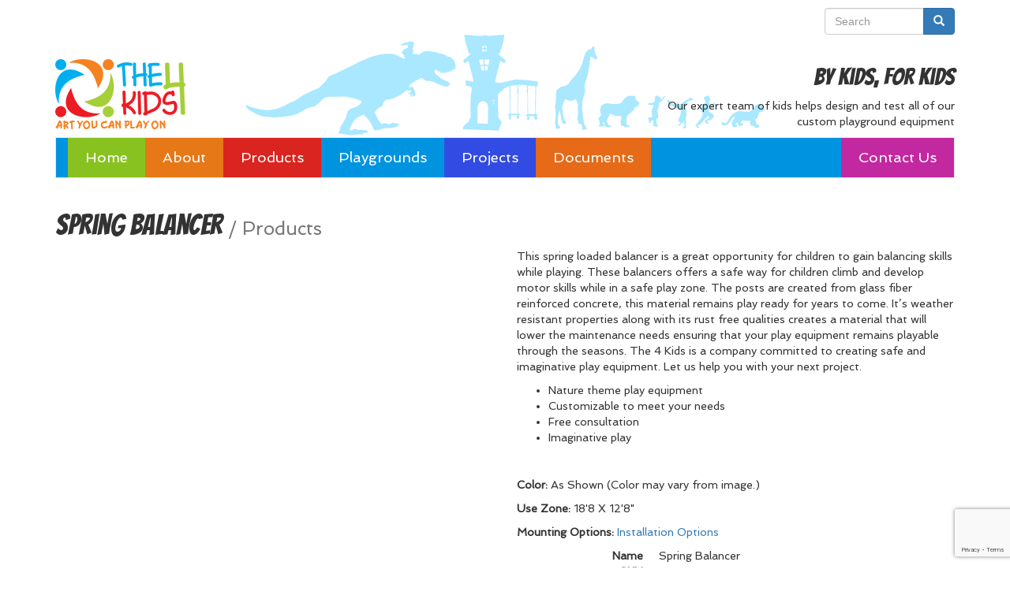

--- FILE ---
content_type: text/html; charset=utf-8
request_url: https://www.the4kids.com/product/spring-balancer.html
body_size: 4206
content:
<!DOCTYPE html>
<html lang="en">
<head>
    <meta charset="utf-8">
    <meta name="viewport" content="width=device-width, initial-scale=1">

    <title>Spring Balancer - The 4 Kids</title>
    
<script>(function(w,d,s,l,i){w[l]=w[l]||[];w[l].push({'gtm.start':
new Date().getTime(),event:'gtm.js'});var f=d.getElementsByTagName(s)[0],
j=d.createElement(s),dl=l!=='dataLayer'?'&l='+l:'';j.async=true;j.src=
'https://www.googletagmanager.com/gtm.js?id='+i+dl;f.parentNode.insertBefore(j,f);
})(window,document,'script','dataLayer','GTM-KJRDXZ2P');</script>

    
    <link rel="canonical" href="https://www.the4kids.com/product/spring-balancer.html">
    

    <link rel="stylesheet" href="https://fonts.googleapis.com/css2?family=Bangers&family=Ribeye+Marrow&family=Spinnaker&display=swap">
<!--[if gte IE 9]><!-->
<link rel="stylesheet" href="https://the4kids.com/css/t4k.min.css?v=mKpSexts" integrity="sha384-mKpSextsgGPYBbMmyBE8TaNg-5UhXaN--XbN2XVMPdXzqLdUA0NRMLegIbZ135Zw" crossorigin>
<!--<![endif]-->
<!--[if lt IE 9]>
<link rel="stylesheet" type="text/css" href="https://the4kids.com/css/t4k.ie.min.css">
<script src="https://the4kids.com/js/html5shiv.min.js"></script>
<script src="https://the4kids.com/js/respond.min.js"></script>
<link href="https://the4kids.com/js/respond-proxy.html" id="respond-proxy" rel="respond-proxy">
<link href="/respond.proxy.gif" id="respond-redirect" rel="respond-redirect">
<script src="/respond.proxy.js"></script>
<![endif]-->
    <!--[if gt IE 9]><!-->
<script defer src="https://the4kids.com/js/t4k.min.js?v=-fAzIXex" integrity="sha384--fAzIXexwc3F6Mm4FxnyACF3s3VI4AmTfEVLU8gA97iNAnJythY5sk7UloxENtDl" crossorigin></script>
<!--<![endif]-->
    <script async src="https://www.google.com/recaptcha/api.js?render=6LeNNZYeAAAAAJp5tgEYohLQ9n6YExkrBW_PtW-e"
            id="recaptchaScript" data-site-key="6LeNNZYeAAAAAJp5tgEYohLQ9n6YExkrBW_PtW-e"></script>
<link rel="apple-touch-icon" sizes="180x180" href="/apple-touch-icon.png">
<link rel="icon" type="image/png" sizes="32x32" href="/favicon-32x32.png">
<link rel="icon" type="image/png" sizes="16x16" href="/favicon-16x16.png">
<link rel="manifest" href="/site.webmanifest">
<link rel="mask-icon" href="/safari-pinned-tab.svg" color="#5bbad5">
<meta name="apple-mobile-web-app-title" content="The 4 Kids">
<meta name="application-name" content="The 4 Kids">
<meta name="msapplication-TileColor" content="#9f00a7">
<meta name="theme-color" content="#ffffff">
</head>
<body>

<noscript><iframe src="https://www.googletagmanager.com/ns.html?id=GTM-KJRDXZ2P"
height="0" width="0" style="display:none;visibility:hidden"></iframe></noscript><div class="container">
<div class="row">
<div id="corner-search" class="col-md-2 col-sm-4 pull-right">
    
<form role="search" action="/search.html" method="get" id="search-form">
<div class="input-group">
    
    <input type="search" id="search-q" name="q" class="form-control" placeholder="Search" value="">
    
    <span class="input-group-btn">
        <button class="btn btn-primary" type="submit">
            <span class="glyphicon glyphicon-search"></span>
        </button>
    </span>
</div>
</form>

</div>
</div>
<header id="header" class="row">
    <div id="header-left" class="col-xs-5">
    <a href="/">
    <h1 class="logo">
        <img class="img-responsive" src="https://the4kids.com/img/logo.png" alt="The 4 Kids - Art You Can Play On">
    </h1>
    </a>
    </div>
    <div id="header-right" class="col-sm-7 hidden-xs text-right">
        <h2>By Kids, For Kids</h2>
        <p>Our expert team of kids helps design and test all of our custom playground equipment</p>
    </div>
</header>
<nav id="top-nav" class="navbar navbar-default" role="navigation">
    
        <!-- Brand and toggle get grouped for better mobile display -->
        <div class="navbar-header">
            <button type="button" class="navbar-toggle" data-toggle="collapse" data-target="#main-nav-collapse">
                <span class="sr-only">Toggle navigation</span>
                <span class="icon-bar"></span>
                <span class="icon-bar"></span>
                <span class="icon-bar"></span>
            </button>
        </div>

        <!-- Collect the nav links, forms, and other content for toggling -->
        <div class="collapse navbar-collapse" id="main-nav-collapse">
            <ul id="main-nav" class="nav navbar-nav">
                
                    <li id="nav-1"><a href="/">Home</a></li>
                
                    <li id="nav-2"><a href="/about.html">About</a></li>
                
                    <li id="nav-3"><a href="/products/">Products</a></li>
                
                    <li id="nav-4"><a href="/playgrounds/">Playgrounds</a></li>
                
                    <li id="nav-5"><a href="/projects/">Projects</a></li>
                
                    <li id="nav-6"><a href="/documents.html">Documents</a></li>
                
            </ul>
            <ul class="nav navbar-nav navbar-right">
                <li id="nav-contact"><a href="/contact-us.html">Contact Us</a></li>
            </ul>
        </div><!-- /.navbar-collapse -->
    
</nav>
    <div class="row">
    
<div class="col-xs-12">
<div class="row">
<div class="col-xs-12">
<h1>Spring Balancer <small>/ <a href="/products/all/">Products</a></small></h1>
</div>
</div>
<div class="row">
<div id="product-images" class="col-md-6">

    <div id="playground-flex-main">
        <ul class="slides">
            
        </ul>
    </div>
    <div id="playground-flex-nav">
        <ul class="slides">
            
        </ul>
    </div>

</div>
<div class="col-md-6" id="description">

<p>This spring loaded balancer is a great opportunity for children to gain balancing skills while playing. These balancers offers a safe way for children climb and develop motor skills while in a safe play zone. The posts are created from glass fiber reinforced concrete, this material remains play ready for years to come. It&rsquo;s weather resistant properties along with its rust free qualities creates a material that will lower the maintenance needs ensuring that your play equipment remains playable through the seasons. The 4 Kids is a company committed to creating safe and imaginative play equipment. Let us help you with your next project.</p>
<ul>
<li>Nature theme play equipment</li>
<li>Customizable to meet your needs</li>
<li>Free consultation</li>
<li>Imaginative play</li>
</ul>
<p>&nbsp; &nbsp; &nbsp; &nbsp; &nbsp; &nbsp; &nbsp; &nbsp; &nbsp; &nbsp; &nbsp; &nbsp; &nbsp; &nbsp; &nbsp; &nbsp; &nbsp; &nbsp; &nbsp; &nbsp; &nbsp; &nbsp;</p>
<p><strong>Color:&nbsp;</strong>As Shown&nbsp;(Color may vary from image.)</p>
<p><strong>Use Zone: </strong>18'8 X 12'8"</p>
<p><strong>Mounting Options:&nbsp;</strong><a href="https://www.the4kids.com/documents.html#installation-drawings" target="_blank">Installation Options</a>&nbsp;&nbsp;</p>
<dl itemscope itemtype="http://schema.org/ProductModel" class="dl-horizontal">
<dt itemprop="name">Name</dt><dd>Spring Balancer</dd>
<dt itemprop="sku">SKU</dt><dd>BAL106</dd>

<dt>Dimensions</dt><dd>18'8" X 12'8"</dd>


    <dt class="padded">Themes</dt>
    <dd>
    <ul class="nav nav-pills">
    <li><a href="/products/nature/">Nature</a></li>
    
    </ul>
    </dd>
 


    <dt class="padded">Categories</dt>
    <dd>
    <ul class="nav nav-pills">
    <li><a href="/products/by-category/balance/">Balance</a></li>
    
    </ul>
    </dd>
 

    <dt class="padded">Applications</dt>
    <dd>
    <ul class="nav nav-pills">
    <li><a href="/products/by-application/public-park/">Public Park</a></li>
    <li><a href="/products/by-application/summer-camp/">Summer Camp</a></li>
    
    </ul>
    </dd>


    <dt class="padded">Tags</dt>
    <dd>
    <ul class="nav nav-pills"><li><a href="/products/by-tag/balance/">Balance</a></li>
        <li><a href="/products/by-tag/spring/">Spring</a></li>
        
    </ul>
    </dd>

</dl>
</div>
</div>

<br>
<div class="row">
<div class="col-xs-12">
<h3>More <a href="/products/nature/">Nature Theme</a></h3>
    <div class="flex-related">
        <ul class="slides">
            
            <li>
                <a href="/product/kuray-rock-climber.html"><img src="https://the4kids.com/pic/thumbs/Products/ROC122/1-kuray-rock-climber.jpg" alt="Thumbnail for Kuray Rock Climber">
                <p class="flex-caption">Kuray Rock Climber</p>
                </a>
            </li>
            
            <li>
                <a href="/product/wyoming-swings.html"><img src="https://the4kids.com/pic/thumbs/Products/NAT106/nat106-wyoming-swings-1.jpg" alt="Thumbnail for Wyoming Swings">
                <p class="flex-caption">Wyoming Swings</p>
                </a>
            </li>
            
            <li>
                <a href="/product/deer-fawn-sculpture.html"><img src="https://the4kids.com/pic/thumbs/Products/WIL107/wil107-fawn-1.jpg" alt="Thumbnail for Deer Fawn Sculpture">
                <p class="flex-caption">Deer Fawn Sculpture</p>
                </a>
            </li>
            
            <li>
                <a href="/product/metamorpho-swing.html"><img src="https://the4kids.com/pic/thumbs/Products/SWI112/swi112-metamorpho-swing-1.jpg" alt="Thumbnail for Metamorpho Swing">
                <p class="flex-caption">Metamorpho Swing</p>
                </a>
            </li>
            
            <li>
                <a href="/product/large-butterfly-pergola-swing-set.html"><img src="https://the4kids.com/pic/thumbs/Products/SWI115/swi115-butterfly-swing.jpg" alt="Thumbnail for Large Butterfly Pergola Swing Set">
                <p class="flex-caption">Large Butterfly Pergola Swing Set</p>
                </a>
            </li>
            
            <li>
                <a href="/product/tree-canopy-swing.html"><img src="https://the4kids.com/pic/thumbs/Products/SWI107/1-treeswing.jpg" alt="Thumbnail for Tree Canopy Swing">
                <p class="flex-caption">Tree Canopy Swing</p>
                </a>
            </li>
            
            <li>
                <a href="/product/fallen-log-on-rock.html"><img src="https://the4kids.com/pic/thumbs/Products/NAT116/nat116-log-on-rock.jpg" alt="Thumbnail for Fallen Log on Rock">
                <p class="flex-caption">Fallen Log on Rock</p>
                </a>
            </li>
            
            <li>
                <a href="/product/decorative-arches-swing.html"><img src="https://the4kids.com/pic/thumbs/Products/SWI108/swi108-arch-swing.jpg" alt="Thumbnail for Decorative Arches Swing">
                <p class="flex-caption">Decorative Arches Swing</p>
                </a>
            </li>
            
        </ul>
    </div>
</div>
</div>


<br>
<div class="row">
<div class="col-xs-12">
<h3>More <a href="/products/by-category/balance/">Balance Products</a></h3>
    <div class="flex-related">
        <ul class="slides">
            
            <li>
                <a href="/product/fallen-log-on-rock.html"><img src="https://the4kids.com/pic/thumbs/Products/NAT116/nat116-log-on-rock.jpg" alt="Thumbnail for Fallen Log on Rock">
                <p class="flex-caption">Fallen Log on Rock</p>
                </a>
            </li>
            
            <li>
                <a href="/product/ozark-rock-climber.html"><img src="https://the4kids.com/pic/thumbs/Products/ROC113/roc113-ozark-rock-1.jpg" alt="Thumbnail for Ozark Rock Climber">
                <p class="flex-caption">Ozark Rock Climber</p>
                </a>
            </li>
            
            <li>
                <a href="/product/andorra-rock-climber.html"><img src="https://the4kids.com/pic/thumbs/Products/ROC111/andorra-rock-climber-1.jpg" alt="Thumbnail for Andorra Rock Climber">
                <p class="flex-caption">Andorra Rock Climber</p>
                </a>
            </li>
            
            <li>
                <a href="/product/la-sal-rock-climber.html"><img src="https://the4kids.com/pic/thumbs/Products/ROC118/roc118-la-sal-rock-1.jpg" alt="Thumbnail for La Sal Rock Climber">
                <p class="flex-caption">La Sal Rock Climber</p>
                </a>
            </li>
            
            <li>
                <a href="/product/hermit-rock-climber.html"><img src="https://the4kids.com/pic/thumbs/Products/ROC110/hermit-rock-1.jpg" alt="Thumbnail for Hermit Rock Climber">
                <p class="flex-caption">Hermit Rock Climber</p>
                </a>
            </li>
            
            <li>
                <a href="/product/calf-climber.html"><img src="https://the4kids.com/pic/thumbs/Products/FRO106/fro106-calf-climber-1.jpg" alt="Thumbnail for Calf Climber">
                <p class="flex-caption">Calf Climber</p>
                </a>
            </li>
            
            <li>
                <a href="/product/stump-stepper.html"><img src="https://the4kids.com/pic/thumbs/Products/NAT103/nat103-stump-stepper-1.jpg" alt="Thumbnail for Stump Stepper">
                <p class="flex-caption">Stump Stepper</p>
                </a>
            </li>
            
            <li>
                <a href="/product/arches-rock-climber.html"><img src="https://the4kids.com/pic/thumbs/Products/ROC109/arches-rock-climber-1.jpg" alt="Thumbnail for Arches Rock Climber">
                <p class="flex-caption">Arches Rock Climber</p>
                </a>
            </li>
            
        </ul>
    </div>
</div>
</div>

</div>

    </div>
<hr>
<footer class="row" id="footer">
    <div class="container">
        <section class="col-sm-3">
            <h2>About</h2>
            <p>The 4 Kids was born out of a desire to create high quality, one-of-a-kind park shelters and play
                environments that effectively appeal to children's natural curiosity and imagination.</p>
        </section>
        <section class="col-sm-3">
            <h2>Latest Videos</h2>
            <ul id="youtube-list" class="list-unstyled">
            
            <li>
                <a style="background-image: url(https://i.ytimg.com/vi/L_0C-j0klCs/default.jpg)" href="https://www.youtube.com/watch?v=L_0C-j0klCs">
                    <div class="youtube-overlay"></div>
                </a>
            </li>
            
            <li>
                <a style="background-image: url(https://i.ytimg.com/vi/2K-D2GBbqDs/default.jpg)" href="https://www.youtube.com/watch?v=2K-D2GBbqDs">
                    <div class="youtube-overlay"></div>
                </a>
            </li>
            
            </ul>
        </section>
        <div class="col-sm-3">
            <h2>Documents</h2>
            <ul class="nav nav-pills nav-stacked">
                <li><a href="/documents.html#installation-drawings">CAD Drawings</a></li>
                <li><a href="/documents.html#specifications">Specifications</a></li>
            </ul>
        </div>
        <div class="col-sm-3" id="contact-footer">
            <div itemscope itemtype="http://schema.org/Corporation">
<h4 itemprop="name"><a itemprop="sameAs" href="https://www.the4kids.com">The 4 Kids</a></h4>
<dl id="contact-info">
    <dt>Address</dt>
    <dd itemprop="address" itemscope itemtype="http://schema.org/PostalAddress">
        <span itemprop="streetAddress">4400 Oneal St Ste 200</span><br>
        <span itemprop="addressLocality">Greenville</span>, <span itemprop="addressRegion">TX</span> <span itemprop="postalCode">75401-7018</span></dd>
    <dt>Phone</dt>
    <dd itemprop="telephone" content="+19034549237"><span class="glyphicon glyphicon-earphone"></span> <a href="tel:903-454-9237">903-454-9237</a></dd>
    <dt>Email</dt>
    <dd itemprop="email"><span class="glyphicon glyphicon-envelope"></span> <a href="/cdn-cgi/l/email-protection#127b7c747d52667a7726797b76613c717d7f"><span class="__cf_email__" data-cfemail="b5dcdbd3daf5c1ddd081dedcd1c69bd6dad8">[email&#160;protected]</span></a></dd>
</dl>
</div>
        </div>
    </div>
</footer>
</div>
<!--[if lte IE 9]>
<script src="https://the4kids.com/js/t4k.ie.min.js"></script>
<![endif]-->
<script data-cfasync="false" src="/cdn-cgi/scripts/5c5dd728/cloudflare-static/email-decode.min.js"></script><script defer src="https://static.cloudflareinsights.com/beacon.min.js/vcd15cbe7772f49c399c6a5babf22c1241717689176015" integrity="sha512-ZpsOmlRQV6y907TI0dKBHq9Md29nnaEIPlkf84rnaERnq6zvWvPUqr2ft8M1aS28oN72PdrCzSjY4U6VaAw1EQ==" data-cf-beacon='{"version":"2024.11.0","token":"3497a76c0ace402f8ef1820be18942b0","r":1,"server_timing":{"name":{"cfCacheStatus":true,"cfEdge":true,"cfExtPri":true,"cfL4":true,"cfOrigin":true,"cfSpeedBrain":true},"location_startswith":null}}' crossorigin="anonymous"></script>
</body>
</html>

--- FILE ---
content_type: text/html; charset=utf-8
request_url: https://www.google.com/recaptcha/api2/anchor?ar=1&k=6LeNNZYeAAAAAJp5tgEYohLQ9n6YExkrBW_PtW-e&co=aHR0cHM6Ly93d3cudGhlNGtpZHMuY29tOjQ0Mw..&hl=en&v=PoyoqOPhxBO7pBk68S4YbpHZ&size=invisible&anchor-ms=20000&execute-ms=30000&cb=yvhkhki205pe
body_size: 48837
content:
<!DOCTYPE HTML><html dir="ltr" lang="en"><head><meta http-equiv="Content-Type" content="text/html; charset=UTF-8">
<meta http-equiv="X-UA-Compatible" content="IE=edge">
<title>reCAPTCHA</title>
<style type="text/css">
/* cyrillic-ext */
@font-face {
  font-family: 'Roboto';
  font-style: normal;
  font-weight: 400;
  font-stretch: 100%;
  src: url(//fonts.gstatic.com/s/roboto/v48/KFO7CnqEu92Fr1ME7kSn66aGLdTylUAMa3GUBHMdazTgWw.woff2) format('woff2');
  unicode-range: U+0460-052F, U+1C80-1C8A, U+20B4, U+2DE0-2DFF, U+A640-A69F, U+FE2E-FE2F;
}
/* cyrillic */
@font-face {
  font-family: 'Roboto';
  font-style: normal;
  font-weight: 400;
  font-stretch: 100%;
  src: url(//fonts.gstatic.com/s/roboto/v48/KFO7CnqEu92Fr1ME7kSn66aGLdTylUAMa3iUBHMdazTgWw.woff2) format('woff2');
  unicode-range: U+0301, U+0400-045F, U+0490-0491, U+04B0-04B1, U+2116;
}
/* greek-ext */
@font-face {
  font-family: 'Roboto';
  font-style: normal;
  font-weight: 400;
  font-stretch: 100%;
  src: url(//fonts.gstatic.com/s/roboto/v48/KFO7CnqEu92Fr1ME7kSn66aGLdTylUAMa3CUBHMdazTgWw.woff2) format('woff2');
  unicode-range: U+1F00-1FFF;
}
/* greek */
@font-face {
  font-family: 'Roboto';
  font-style: normal;
  font-weight: 400;
  font-stretch: 100%;
  src: url(//fonts.gstatic.com/s/roboto/v48/KFO7CnqEu92Fr1ME7kSn66aGLdTylUAMa3-UBHMdazTgWw.woff2) format('woff2');
  unicode-range: U+0370-0377, U+037A-037F, U+0384-038A, U+038C, U+038E-03A1, U+03A3-03FF;
}
/* math */
@font-face {
  font-family: 'Roboto';
  font-style: normal;
  font-weight: 400;
  font-stretch: 100%;
  src: url(//fonts.gstatic.com/s/roboto/v48/KFO7CnqEu92Fr1ME7kSn66aGLdTylUAMawCUBHMdazTgWw.woff2) format('woff2');
  unicode-range: U+0302-0303, U+0305, U+0307-0308, U+0310, U+0312, U+0315, U+031A, U+0326-0327, U+032C, U+032F-0330, U+0332-0333, U+0338, U+033A, U+0346, U+034D, U+0391-03A1, U+03A3-03A9, U+03B1-03C9, U+03D1, U+03D5-03D6, U+03F0-03F1, U+03F4-03F5, U+2016-2017, U+2034-2038, U+203C, U+2040, U+2043, U+2047, U+2050, U+2057, U+205F, U+2070-2071, U+2074-208E, U+2090-209C, U+20D0-20DC, U+20E1, U+20E5-20EF, U+2100-2112, U+2114-2115, U+2117-2121, U+2123-214F, U+2190, U+2192, U+2194-21AE, U+21B0-21E5, U+21F1-21F2, U+21F4-2211, U+2213-2214, U+2216-22FF, U+2308-230B, U+2310, U+2319, U+231C-2321, U+2336-237A, U+237C, U+2395, U+239B-23B7, U+23D0, U+23DC-23E1, U+2474-2475, U+25AF, U+25B3, U+25B7, U+25BD, U+25C1, U+25CA, U+25CC, U+25FB, U+266D-266F, U+27C0-27FF, U+2900-2AFF, U+2B0E-2B11, U+2B30-2B4C, U+2BFE, U+3030, U+FF5B, U+FF5D, U+1D400-1D7FF, U+1EE00-1EEFF;
}
/* symbols */
@font-face {
  font-family: 'Roboto';
  font-style: normal;
  font-weight: 400;
  font-stretch: 100%;
  src: url(//fonts.gstatic.com/s/roboto/v48/KFO7CnqEu92Fr1ME7kSn66aGLdTylUAMaxKUBHMdazTgWw.woff2) format('woff2');
  unicode-range: U+0001-000C, U+000E-001F, U+007F-009F, U+20DD-20E0, U+20E2-20E4, U+2150-218F, U+2190, U+2192, U+2194-2199, U+21AF, U+21E6-21F0, U+21F3, U+2218-2219, U+2299, U+22C4-22C6, U+2300-243F, U+2440-244A, U+2460-24FF, U+25A0-27BF, U+2800-28FF, U+2921-2922, U+2981, U+29BF, U+29EB, U+2B00-2BFF, U+4DC0-4DFF, U+FFF9-FFFB, U+10140-1018E, U+10190-1019C, U+101A0, U+101D0-101FD, U+102E0-102FB, U+10E60-10E7E, U+1D2C0-1D2D3, U+1D2E0-1D37F, U+1F000-1F0FF, U+1F100-1F1AD, U+1F1E6-1F1FF, U+1F30D-1F30F, U+1F315, U+1F31C, U+1F31E, U+1F320-1F32C, U+1F336, U+1F378, U+1F37D, U+1F382, U+1F393-1F39F, U+1F3A7-1F3A8, U+1F3AC-1F3AF, U+1F3C2, U+1F3C4-1F3C6, U+1F3CA-1F3CE, U+1F3D4-1F3E0, U+1F3ED, U+1F3F1-1F3F3, U+1F3F5-1F3F7, U+1F408, U+1F415, U+1F41F, U+1F426, U+1F43F, U+1F441-1F442, U+1F444, U+1F446-1F449, U+1F44C-1F44E, U+1F453, U+1F46A, U+1F47D, U+1F4A3, U+1F4B0, U+1F4B3, U+1F4B9, U+1F4BB, U+1F4BF, U+1F4C8-1F4CB, U+1F4D6, U+1F4DA, U+1F4DF, U+1F4E3-1F4E6, U+1F4EA-1F4ED, U+1F4F7, U+1F4F9-1F4FB, U+1F4FD-1F4FE, U+1F503, U+1F507-1F50B, U+1F50D, U+1F512-1F513, U+1F53E-1F54A, U+1F54F-1F5FA, U+1F610, U+1F650-1F67F, U+1F687, U+1F68D, U+1F691, U+1F694, U+1F698, U+1F6AD, U+1F6B2, U+1F6B9-1F6BA, U+1F6BC, U+1F6C6-1F6CF, U+1F6D3-1F6D7, U+1F6E0-1F6EA, U+1F6F0-1F6F3, U+1F6F7-1F6FC, U+1F700-1F7FF, U+1F800-1F80B, U+1F810-1F847, U+1F850-1F859, U+1F860-1F887, U+1F890-1F8AD, U+1F8B0-1F8BB, U+1F8C0-1F8C1, U+1F900-1F90B, U+1F93B, U+1F946, U+1F984, U+1F996, U+1F9E9, U+1FA00-1FA6F, U+1FA70-1FA7C, U+1FA80-1FA89, U+1FA8F-1FAC6, U+1FACE-1FADC, U+1FADF-1FAE9, U+1FAF0-1FAF8, U+1FB00-1FBFF;
}
/* vietnamese */
@font-face {
  font-family: 'Roboto';
  font-style: normal;
  font-weight: 400;
  font-stretch: 100%;
  src: url(//fonts.gstatic.com/s/roboto/v48/KFO7CnqEu92Fr1ME7kSn66aGLdTylUAMa3OUBHMdazTgWw.woff2) format('woff2');
  unicode-range: U+0102-0103, U+0110-0111, U+0128-0129, U+0168-0169, U+01A0-01A1, U+01AF-01B0, U+0300-0301, U+0303-0304, U+0308-0309, U+0323, U+0329, U+1EA0-1EF9, U+20AB;
}
/* latin-ext */
@font-face {
  font-family: 'Roboto';
  font-style: normal;
  font-weight: 400;
  font-stretch: 100%;
  src: url(//fonts.gstatic.com/s/roboto/v48/KFO7CnqEu92Fr1ME7kSn66aGLdTylUAMa3KUBHMdazTgWw.woff2) format('woff2');
  unicode-range: U+0100-02BA, U+02BD-02C5, U+02C7-02CC, U+02CE-02D7, U+02DD-02FF, U+0304, U+0308, U+0329, U+1D00-1DBF, U+1E00-1E9F, U+1EF2-1EFF, U+2020, U+20A0-20AB, U+20AD-20C0, U+2113, U+2C60-2C7F, U+A720-A7FF;
}
/* latin */
@font-face {
  font-family: 'Roboto';
  font-style: normal;
  font-weight: 400;
  font-stretch: 100%;
  src: url(//fonts.gstatic.com/s/roboto/v48/KFO7CnqEu92Fr1ME7kSn66aGLdTylUAMa3yUBHMdazQ.woff2) format('woff2');
  unicode-range: U+0000-00FF, U+0131, U+0152-0153, U+02BB-02BC, U+02C6, U+02DA, U+02DC, U+0304, U+0308, U+0329, U+2000-206F, U+20AC, U+2122, U+2191, U+2193, U+2212, U+2215, U+FEFF, U+FFFD;
}
/* cyrillic-ext */
@font-face {
  font-family: 'Roboto';
  font-style: normal;
  font-weight: 500;
  font-stretch: 100%;
  src: url(//fonts.gstatic.com/s/roboto/v48/KFO7CnqEu92Fr1ME7kSn66aGLdTylUAMa3GUBHMdazTgWw.woff2) format('woff2');
  unicode-range: U+0460-052F, U+1C80-1C8A, U+20B4, U+2DE0-2DFF, U+A640-A69F, U+FE2E-FE2F;
}
/* cyrillic */
@font-face {
  font-family: 'Roboto';
  font-style: normal;
  font-weight: 500;
  font-stretch: 100%;
  src: url(//fonts.gstatic.com/s/roboto/v48/KFO7CnqEu92Fr1ME7kSn66aGLdTylUAMa3iUBHMdazTgWw.woff2) format('woff2');
  unicode-range: U+0301, U+0400-045F, U+0490-0491, U+04B0-04B1, U+2116;
}
/* greek-ext */
@font-face {
  font-family: 'Roboto';
  font-style: normal;
  font-weight: 500;
  font-stretch: 100%;
  src: url(//fonts.gstatic.com/s/roboto/v48/KFO7CnqEu92Fr1ME7kSn66aGLdTylUAMa3CUBHMdazTgWw.woff2) format('woff2');
  unicode-range: U+1F00-1FFF;
}
/* greek */
@font-face {
  font-family: 'Roboto';
  font-style: normal;
  font-weight: 500;
  font-stretch: 100%;
  src: url(//fonts.gstatic.com/s/roboto/v48/KFO7CnqEu92Fr1ME7kSn66aGLdTylUAMa3-UBHMdazTgWw.woff2) format('woff2');
  unicode-range: U+0370-0377, U+037A-037F, U+0384-038A, U+038C, U+038E-03A1, U+03A3-03FF;
}
/* math */
@font-face {
  font-family: 'Roboto';
  font-style: normal;
  font-weight: 500;
  font-stretch: 100%;
  src: url(//fonts.gstatic.com/s/roboto/v48/KFO7CnqEu92Fr1ME7kSn66aGLdTylUAMawCUBHMdazTgWw.woff2) format('woff2');
  unicode-range: U+0302-0303, U+0305, U+0307-0308, U+0310, U+0312, U+0315, U+031A, U+0326-0327, U+032C, U+032F-0330, U+0332-0333, U+0338, U+033A, U+0346, U+034D, U+0391-03A1, U+03A3-03A9, U+03B1-03C9, U+03D1, U+03D5-03D6, U+03F0-03F1, U+03F4-03F5, U+2016-2017, U+2034-2038, U+203C, U+2040, U+2043, U+2047, U+2050, U+2057, U+205F, U+2070-2071, U+2074-208E, U+2090-209C, U+20D0-20DC, U+20E1, U+20E5-20EF, U+2100-2112, U+2114-2115, U+2117-2121, U+2123-214F, U+2190, U+2192, U+2194-21AE, U+21B0-21E5, U+21F1-21F2, U+21F4-2211, U+2213-2214, U+2216-22FF, U+2308-230B, U+2310, U+2319, U+231C-2321, U+2336-237A, U+237C, U+2395, U+239B-23B7, U+23D0, U+23DC-23E1, U+2474-2475, U+25AF, U+25B3, U+25B7, U+25BD, U+25C1, U+25CA, U+25CC, U+25FB, U+266D-266F, U+27C0-27FF, U+2900-2AFF, U+2B0E-2B11, U+2B30-2B4C, U+2BFE, U+3030, U+FF5B, U+FF5D, U+1D400-1D7FF, U+1EE00-1EEFF;
}
/* symbols */
@font-face {
  font-family: 'Roboto';
  font-style: normal;
  font-weight: 500;
  font-stretch: 100%;
  src: url(//fonts.gstatic.com/s/roboto/v48/KFO7CnqEu92Fr1ME7kSn66aGLdTylUAMaxKUBHMdazTgWw.woff2) format('woff2');
  unicode-range: U+0001-000C, U+000E-001F, U+007F-009F, U+20DD-20E0, U+20E2-20E4, U+2150-218F, U+2190, U+2192, U+2194-2199, U+21AF, U+21E6-21F0, U+21F3, U+2218-2219, U+2299, U+22C4-22C6, U+2300-243F, U+2440-244A, U+2460-24FF, U+25A0-27BF, U+2800-28FF, U+2921-2922, U+2981, U+29BF, U+29EB, U+2B00-2BFF, U+4DC0-4DFF, U+FFF9-FFFB, U+10140-1018E, U+10190-1019C, U+101A0, U+101D0-101FD, U+102E0-102FB, U+10E60-10E7E, U+1D2C0-1D2D3, U+1D2E0-1D37F, U+1F000-1F0FF, U+1F100-1F1AD, U+1F1E6-1F1FF, U+1F30D-1F30F, U+1F315, U+1F31C, U+1F31E, U+1F320-1F32C, U+1F336, U+1F378, U+1F37D, U+1F382, U+1F393-1F39F, U+1F3A7-1F3A8, U+1F3AC-1F3AF, U+1F3C2, U+1F3C4-1F3C6, U+1F3CA-1F3CE, U+1F3D4-1F3E0, U+1F3ED, U+1F3F1-1F3F3, U+1F3F5-1F3F7, U+1F408, U+1F415, U+1F41F, U+1F426, U+1F43F, U+1F441-1F442, U+1F444, U+1F446-1F449, U+1F44C-1F44E, U+1F453, U+1F46A, U+1F47D, U+1F4A3, U+1F4B0, U+1F4B3, U+1F4B9, U+1F4BB, U+1F4BF, U+1F4C8-1F4CB, U+1F4D6, U+1F4DA, U+1F4DF, U+1F4E3-1F4E6, U+1F4EA-1F4ED, U+1F4F7, U+1F4F9-1F4FB, U+1F4FD-1F4FE, U+1F503, U+1F507-1F50B, U+1F50D, U+1F512-1F513, U+1F53E-1F54A, U+1F54F-1F5FA, U+1F610, U+1F650-1F67F, U+1F687, U+1F68D, U+1F691, U+1F694, U+1F698, U+1F6AD, U+1F6B2, U+1F6B9-1F6BA, U+1F6BC, U+1F6C6-1F6CF, U+1F6D3-1F6D7, U+1F6E0-1F6EA, U+1F6F0-1F6F3, U+1F6F7-1F6FC, U+1F700-1F7FF, U+1F800-1F80B, U+1F810-1F847, U+1F850-1F859, U+1F860-1F887, U+1F890-1F8AD, U+1F8B0-1F8BB, U+1F8C0-1F8C1, U+1F900-1F90B, U+1F93B, U+1F946, U+1F984, U+1F996, U+1F9E9, U+1FA00-1FA6F, U+1FA70-1FA7C, U+1FA80-1FA89, U+1FA8F-1FAC6, U+1FACE-1FADC, U+1FADF-1FAE9, U+1FAF0-1FAF8, U+1FB00-1FBFF;
}
/* vietnamese */
@font-face {
  font-family: 'Roboto';
  font-style: normal;
  font-weight: 500;
  font-stretch: 100%;
  src: url(//fonts.gstatic.com/s/roboto/v48/KFO7CnqEu92Fr1ME7kSn66aGLdTylUAMa3OUBHMdazTgWw.woff2) format('woff2');
  unicode-range: U+0102-0103, U+0110-0111, U+0128-0129, U+0168-0169, U+01A0-01A1, U+01AF-01B0, U+0300-0301, U+0303-0304, U+0308-0309, U+0323, U+0329, U+1EA0-1EF9, U+20AB;
}
/* latin-ext */
@font-face {
  font-family: 'Roboto';
  font-style: normal;
  font-weight: 500;
  font-stretch: 100%;
  src: url(//fonts.gstatic.com/s/roboto/v48/KFO7CnqEu92Fr1ME7kSn66aGLdTylUAMa3KUBHMdazTgWw.woff2) format('woff2');
  unicode-range: U+0100-02BA, U+02BD-02C5, U+02C7-02CC, U+02CE-02D7, U+02DD-02FF, U+0304, U+0308, U+0329, U+1D00-1DBF, U+1E00-1E9F, U+1EF2-1EFF, U+2020, U+20A0-20AB, U+20AD-20C0, U+2113, U+2C60-2C7F, U+A720-A7FF;
}
/* latin */
@font-face {
  font-family: 'Roboto';
  font-style: normal;
  font-weight: 500;
  font-stretch: 100%;
  src: url(//fonts.gstatic.com/s/roboto/v48/KFO7CnqEu92Fr1ME7kSn66aGLdTylUAMa3yUBHMdazQ.woff2) format('woff2');
  unicode-range: U+0000-00FF, U+0131, U+0152-0153, U+02BB-02BC, U+02C6, U+02DA, U+02DC, U+0304, U+0308, U+0329, U+2000-206F, U+20AC, U+2122, U+2191, U+2193, U+2212, U+2215, U+FEFF, U+FFFD;
}
/* cyrillic-ext */
@font-face {
  font-family: 'Roboto';
  font-style: normal;
  font-weight: 900;
  font-stretch: 100%;
  src: url(//fonts.gstatic.com/s/roboto/v48/KFO7CnqEu92Fr1ME7kSn66aGLdTylUAMa3GUBHMdazTgWw.woff2) format('woff2');
  unicode-range: U+0460-052F, U+1C80-1C8A, U+20B4, U+2DE0-2DFF, U+A640-A69F, U+FE2E-FE2F;
}
/* cyrillic */
@font-face {
  font-family: 'Roboto';
  font-style: normal;
  font-weight: 900;
  font-stretch: 100%;
  src: url(//fonts.gstatic.com/s/roboto/v48/KFO7CnqEu92Fr1ME7kSn66aGLdTylUAMa3iUBHMdazTgWw.woff2) format('woff2');
  unicode-range: U+0301, U+0400-045F, U+0490-0491, U+04B0-04B1, U+2116;
}
/* greek-ext */
@font-face {
  font-family: 'Roboto';
  font-style: normal;
  font-weight: 900;
  font-stretch: 100%;
  src: url(//fonts.gstatic.com/s/roboto/v48/KFO7CnqEu92Fr1ME7kSn66aGLdTylUAMa3CUBHMdazTgWw.woff2) format('woff2');
  unicode-range: U+1F00-1FFF;
}
/* greek */
@font-face {
  font-family: 'Roboto';
  font-style: normal;
  font-weight: 900;
  font-stretch: 100%;
  src: url(//fonts.gstatic.com/s/roboto/v48/KFO7CnqEu92Fr1ME7kSn66aGLdTylUAMa3-UBHMdazTgWw.woff2) format('woff2');
  unicode-range: U+0370-0377, U+037A-037F, U+0384-038A, U+038C, U+038E-03A1, U+03A3-03FF;
}
/* math */
@font-face {
  font-family: 'Roboto';
  font-style: normal;
  font-weight: 900;
  font-stretch: 100%;
  src: url(//fonts.gstatic.com/s/roboto/v48/KFO7CnqEu92Fr1ME7kSn66aGLdTylUAMawCUBHMdazTgWw.woff2) format('woff2');
  unicode-range: U+0302-0303, U+0305, U+0307-0308, U+0310, U+0312, U+0315, U+031A, U+0326-0327, U+032C, U+032F-0330, U+0332-0333, U+0338, U+033A, U+0346, U+034D, U+0391-03A1, U+03A3-03A9, U+03B1-03C9, U+03D1, U+03D5-03D6, U+03F0-03F1, U+03F4-03F5, U+2016-2017, U+2034-2038, U+203C, U+2040, U+2043, U+2047, U+2050, U+2057, U+205F, U+2070-2071, U+2074-208E, U+2090-209C, U+20D0-20DC, U+20E1, U+20E5-20EF, U+2100-2112, U+2114-2115, U+2117-2121, U+2123-214F, U+2190, U+2192, U+2194-21AE, U+21B0-21E5, U+21F1-21F2, U+21F4-2211, U+2213-2214, U+2216-22FF, U+2308-230B, U+2310, U+2319, U+231C-2321, U+2336-237A, U+237C, U+2395, U+239B-23B7, U+23D0, U+23DC-23E1, U+2474-2475, U+25AF, U+25B3, U+25B7, U+25BD, U+25C1, U+25CA, U+25CC, U+25FB, U+266D-266F, U+27C0-27FF, U+2900-2AFF, U+2B0E-2B11, U+2B30-2B4C, U+2BFE, U+3030, U+FF5B, U+FF5D, U+1D400-1D7FF, U+1EE00-1EEFF;
}
/* symbols */
@font-face {
  font-family: 'Roboto';
  font-style: normal;
  font-weight: 900;
  font-stretch: 100%;
  src: url(//fonts.gstatic.com/s/roboto/v48/KFO7CnqEu92Fr1ME7kSn66aGLdTylUAMaxKUBHMdazTgWw.woff2) format('woff2');
  unicode-range: U+0001-000C, U+000E-001F, U+007F-009F, U+20DD-20E0, U+20E2-20E4, U+2150-218F, U+2190, U+2192, U+2194-2199, U+21AF, U+21E6-21F0, U+21F3, U+2218-2219, U+2299, U+22C4-22C6, U+2300-243F, U+2440-244A, U+2460-24FF, U+25A0-27BF, U+2800-28FF, U+2921-2922, U+2981, U+29BF, U+29EB, U+2B00-2BFF, U+4DC0-4DFF, U+FFF9-FFFB, U+10140-1018E, U+10190-1019C, U+101A0, U+101D0-101FD, U+102E0-102FB, U+10E60-10E7E, U+1D2C0-1D2D3, U+1D2E0-1D37F, U+1F000-1F0FF, U+1F100-1F1AD, U+1F1E6-1F1FF, U+1F30D-1F30F, U+1F315, U+1F31C, U+1F31E, U+1F320-1F32C, U+1F336, U+1F378, U+1F37D, U+1F382, U+1F393-1F39F, U+1F3A7-1F3A8, U+1F3AC-1F3AF, U+1F3C2, U+1F3C4-1F3C6, U+1F3CA-1F3CE, U+1F3D4-1F3E0, U+1F3ED, U+1F3F1-1F3F3, U+1F3F5-1F3F7, U+1F408, U+1F415, U+1F41F, U+1F426, U+1F43F, U+1F441-1F442, U+1F444, U+1F446-1F449, U+1F44C-1F44E, U+1F453, U+1F46A, U+1F47D, U+1F4A3, U+1F4B0, U+1F4B3, U+1F4B9, U+1F4BB, U+1F4BF, U+1F4C8-1F4CB, U+1F4D6, U+1F4DA, U+1F4DF, U+1F4E3-1F4E6, U+1F4EA-1F4ED, U+1F4F7, U+1F4F9-1F4FB, U+1F4FD-1F4FE, U+1F503, U+1F507-1F50B, U+1F50D, U+1F512-1F513, U+1F53E-1F54A, U+1F54F-1F5FA, U+1F610, U+1F650-1F67F, U+1F687, U+1F68D, U+1F691, U+1F694, U+1F698, U+1F6AD, U+1F6B2, U+1F6B9-1F6BA, U+1F6BC, U+1F6C6-1F6CF, U+1F6D3-1F6D7, U+1F6E0-1F6EA, U+1F6F0-1F6F3, U+1F6F7-1F6FC, U+1F700-1F7FF, U+1F800-1F80B, U+1F810-1F847, U+1F850-1F859, U+1F860-1F887, U+1F890-1F8AD, U+1F8B0-1F8BB, U+1F8C0-1F8C1, U+1F900-1F90B, U+1F93B, U+1F946, U+1F984, U+1F996, U+1F9E9, U+1FA00-1FA6F, U+1FA70-1FA7C, U+1FA80-1FA89, U+1FA8F-1FAC6, U+1FACE-1FADC, U+1FADF-1FAE9, U+1FAF0-1FAF8, U+1FB00-1FBFF;
}
/* vietnamese */
@font-face {
  font-family: 'Roboto';
  font-style: normal;
  font-weight: 900;
  font-stretch: 100%;
  src: url(//fonts.gstatic.com/s/roboto/v48/KFO7CnqEu92Fr1ME7kSn66aGLdTylUAMa3OUBHMdazTgWw.woff2) format('woff2');
  unicode-range: U+0102-0103, U+0110-0111, U+0128-0129, U+0168-0169, U+01A0-01A1, U+01AF-01B0, U+0300-0301, U+0303-0304, U+0308-0309, U+0323, U+0329, U+1EA0-1EF9, U+20AB;
}
/* latin-ext */
@font-face {
  font-family: 'Roboto';
  font-style: normal;
  font-weight: 900;
  font-stretch: 100%;
  src: url(//fonts.gstatic.com/s/roboto/v48/KFO7CnqEu92Fr1ME7kSn66aGLdTylUAMa3KUBHMdazTgWw.woff2) format('woff2');
  unicode-range: U+0100-02BA, U+02BD-02C5, U+02C7-02CC, U+02CE-02D7, U+02DD-02FF, U+0304, U+0308, U+0329, U+1D00-1DBF, U+1E00-1E9F, U+1EF2-1EFF, U+2020, U+20A0-20AB, U+20AD-20C0, U+2113, U+2C60-2C7F, U+A720-A7FF;
}
/* latin */
@font-face {
  font-family: 'Roboto';
  font-style: normal;
  font-weight: 900;
  font-stretch: 100%;
  src: url(//fonts.gstatic.com/s/roboto/v48/KFO7CnqEu92Fr1ME7kSn66aGLdTylUAMa3yUBHMdazQ.woff2) format('woff2');
  unicode-range: U+0000-00FF, U+0131, U+0152-0153, U+02BB-02BC, U+02C6, U+02DA, U+02DC, U+0304, U+0308, U+0329, U+2000-206F, U+20AC, U+2122, U+2191, U+2193, U+2212, U+2215, U+FEFF, U+FFFD;
}

</style>
<link rel="stylesheet" type="text/css" href="https://www.gstatic.com/recaptcha/releases/PoyoqOPhxBO7pBk68S4YbpHZ/styles__ltr.css">
<script nonce="Nuanz_y432IrSkAIXQk0IQ" type="text/javascript">window['__recaptcha_api'] = 'https://www.google.com/recaptcha/api2/';</script>
<script type="text/javascript" src="https://www.gstatic.com/recaptcha/releases/PoyoqOPhxBO7pBk68S4YbpHZ/recaptcha__en.js" nonce="Nuanz_y432IrSkAIXQk0IQ">
      
    </script></head>
<body><div id="rc-anchor-alert" class="rc-anchor-alert"></div>
<input type="hidden" id="recaptcha-token" value="[base64]">
<script type="text/javascript" nonce="Nuanz_y432IrSkAIXQk0IQ">
      recaptcha.anchor.Main.init("[\x22ainput\x22,[\x22bgdata\x22,\x22\x22,\[base64]/[base64]/[base64]/[base64]/cjw8ejpyPj4+eil9Y2F0Y2gobCl7dGhyb3cgbDt9fSxIPWZ1bmN0aW9uKHcsdCx6KXtpZih3PT0xOTR8fHc9PTIwOCl0LnZbd10/dC52W3ddLmNvbmNhdCh6KTp0LnZbd109b2Yoeix0KTtlbHNle2lmKHQuYkImJnchPTMxNylyZXR1cm47dz09NjZ8fHc9PTEyMnx8dz09NDcwfHx3PT00NHx8dz09NDE2fHx3PT0zOTd8fHc9PTQyMXx8dz09Njh8fHc9PTcwfHx3PT0xODQ/[base64]/[base64]/[base64]/bmV3IGRbVl0oSlswXSk6cD09Mj9uZXcgZFtWXShKWzBdLEpbMV0pOnA9PTM/bmV3IGRbVl0oSlswXSxKWzFdLEpbMl0pOnA9PTQ/[base64]/[base64]/[base64]/[base64]\x22,\[base64]\\u003d\x22,\[base64]/DukkVwobDmElYw5tSwofCinvDniR9FWjDmcOgWG7DsU0dw43DuSzCmcOTWsKHLQpIw4rDgkLCtmVAwrfCh8OVNsODNsOdwpbDr8OMQlFNDFLCt8OnOh/Dq8KRMMK+S8KaQDPCuFBBwqbDgC/CvkrDojQ/wo3Dk8KUwrPDll5YZ8Ocw6wvCCgfwotww5g0D8OOw603woMoPm9xwrVtesKQw6jDjMODw6YUEsOKw7vDgcO0wqotNQHCs8KracKbcj/[base64]/ClFd0OFbCqcKUekJYw6LCpMKCeFFgc8KvUGHDpsKyXGvDjcK3w6x1FHdHHsOrB8KNHCppL1bDlH7CgioYw7/DkMKBwolsSw7CinxCGsKaw5TCrzzCnFLCmsKJf8KWwqoRE8KTJ3xyw4h/DsOgKQNqwrnDv3Q+dHZGw7/DmFw+wowEw4kAdHkcTsKvw4Bzw51iYsK9w4YRDMKTHMKzDj7DsMOSaw1Sw6nCpsOjYA87CSzDucOPw557BQ8Rw4oewpfDgMK/[base64]/DuMOBwoNmIMO9wrXCnEsmw51cb8OvAhLCr0vDhFEBURjCusOnw73DjDAkX38eDsKjwqQlwrlSw6PDplY1OQ/[base64]/ChSlwYgcywpvCl8KSXMOXwrbDlUnDoXDCgsOywqArawx9w4wIGsK6AcOCw7LCrEsqYMKpwqt/WcOQwpnDiCnDh1jCqX8CVcOew4MEwqNDwrd0KV/CqsOCfVEUPsKCfG4ywpBVCHTDkcO2wocYX8O7wqgPwrPDr8KOw6ocw5HCjRrCqMObwrM3w7zCjMKdwoJbwqIXQcKmCcKvIgh9woXDk8OIw5bDj1bDtzAhwq7DpmIcO8O8K3gZw7otwrhVMzzDqllqwr1vwpjCqsKRwrDCvVxABsKfw6/[base64]/Ng/CqMOkFMKZMsK/FUogVjHDscKFacKlw5ltw7nCrl4Iwopqwo7DgMKGUj57SAlZwrXDnRTCqnjCu3PDhMOiMcKQw4DDiATDusKwSDbDlzJNw6QSb8KZwpnDnsOvHMOewozChsK3LWrCqF/CvCvCvE3Dlg8Gw44ibMOafsKIw6EMXcKbwpHCicKuw5IVJ2/DlMOyMHdtKsO/ZMOlewXCiUXCmcO/w4grD1HCtgVowqAKNcOGUnlbwpDCg8OvFcKFwpTCmSFZIcKVcFwzTsKcWBXDq8KfRFTDmsKnwrprUMK3w5bDmcOMOVQpbRXDln8NScKnfjrDm8OfwpXCmMOuP8KOw79BRcK5cMKBeUMaIj7DmjVtw4gEwqfDocOAIcORScOTd0FYUzDCgA0SwoXCtm/DmgdNf1Idw6hXYMK/[base64]/V8KXDgTCo8K6w6DDicO4DcOOwqc8Ryg/wovDqsKfAFvCqcKnw6rDlsO6w4AfDMKEZ1gNIF5SIsOLd8KLS8OUQGjCjTDCv8Oqw6BnQWPDo8KYw5fCqB5Mf8O7wpVow69zw4sXwpLCu1siGiDDqGHDhcO9a8OawqpdwozDpsOUwpLDvMOQDXY0R3/[base64]/w6DCpMK3dgnDk8K/woDCjhzCu3sHw5jDpVwZw5ESPDrCt8OHw4bDig3CizbClMKYwo0YwrxOw6kfw7obwp3DmjkNDsOOXMOew6LCoRZcw6R5w48ILcO+wofCgxXCl8KBNMOkfsOcwpfDoX/[base64]/CvGQcKzbCtMO3w5ltcsOUwpBZw5rCrwzDkBNQw6ZEw5B5wqjDqStlw64/O8KRIVtETnnDp8OkYF/CjMOUwpZWwqF/[base64]/CrnM/TMOgwr46woXDsMK8w7UBwoQYPRRQw4QkETrCscKhw5EMw6jDpxU5wrUbbSNhdm3CikJIwpHDvcKQSMKGC8OmVx3Cp8K4w67DjMKjw7RMwqRkMTjCsj3DhRJjwqXDuX4qAzDDqVFBcgYsw6LDlcKow4lZw4/CksOwJMOwFsKGDMKjF2RqwozDuxHCug3Cp1vCjGDCtsOiHcOMUlIAA1ZULcOaw5Jjw4NnWMO5wpzDtmp+WTUQwqDDix0WXzrCvShkwp/CgwAfU8KUdMO3wrHCnE5Xwqsdw5TCusKMwrzCuTU5w5xJw5dNwrPDlTBSw5w3PQAvw6s5MMOawrvDjl02wrg3DMOlw5LCjsK2wrXDpkRCaFAxOj/CmcKzYzHDmQ9EWMKhFsKfwoVvw5bDnMOGWRlIYMK6W8OkVMOqw6E6wprDlsOEJMKbAcO6w41sVjZIw6E7wqVEQiRPOGLCr8KPUE/[base64]/[base64]/CvMOUw6owADXCmcOxw6XCsSjDlcKMNcO4wqTDhcOTw6DDusKpwq3Cnxo5fxg7AsOxdy/DpCjDjHYLRQIsXMOEwobCjsK3ZcKVw7kxCcK7NcKiwr5xwocMZMOQw6IuwpvCrnAwRUU2wpTCn1bDmcKGFXjDucKuwpIRwrHChBnChzg3w45NLsKTwqdlwrFlLVfCvMKEw58NwrLDngnCinJyMnjDisO8dAwkwqt5wopwTBLDuD/DnMKtw5skw7LDoUIEw6owwrEdOHnCmcKXwp0BwqcVwoRNwo5cw5Nhwq5AbBgzwp7CpwfCq8K+wpnDuUEvHMKzw6fDlsKkLVw7LjXCrsK/IC7Dl8OZR8OcwoDCoRdUFcKbwoN6C8K9w6UCVsKVTcKKAG5zwrfDh8O7wqvCiXAgwqpCw6LCqxDDmsK7SHxCw6RXw4ZoDzbDusOwRFnChS5Xwr9cw60SY8OfZBQ4w6zCgcK8acKlw6Znw4xkLC8hZyXDq20XBcKsTybDmMOHTsK2e3JIAcOsEsO0w6zDpi/Dv8OBw6Uww4xtf2Zbw5DDsxk9H8KIwqtiwpLDksKpF24hwpnDvTN4w6/[base64]/DrHvCqinDl3rCqMOoHVfDinknDsODw5g5NcOEWMOXwogBw5DDqQTDkgQfw5XCncOWw6UBQ8KQGzwBOcOqKUHCohrDgsOHdXovJMKaYwgHw6dvRnTDhX8/MVbCmcOMwqsIaUnCpEjCqWbDvTQTw7BTw5PDlsKkw5rCv8K/w6XColLCo8KsXlfCr8OcfsKhwqctSMKCSsOXwpYqw7A0cgLDsDvClw07XMOQWUTCl0/Dv2s9KC1aw7hew5NCwptMw5/DojLCi8KgwrsyIcKVZ2TDlSoJw7rCk8ORAVwIM8OwAcKbHkzDuMOWJg5Mwo5nHcKCacO0G1VnL8Opw6DDpGJawo0JwqTCjnnCnEXCsRFVfFLCisKRwp3CqcKtNXXCksKmFikSOWZhw7fCicKxIcKJOSvCvMOIQAkDcCUAw6s1e8KMwoLCscOEwoYjfcO/JEg0w4bChR11X8KZwovCsHcIQTZiw5/[base64]/CvMKzwqPDonEebcOgwoAHwqUNOMKhw5rCu8KQCnbCu8O/XD7Cm8KQAjPCpcKPwqvCt1XDsRXCtcOBwrJHw6/DgcOVKHvDlxnCsWbDp8OHwqbCjg/Dhn1Vw5MYCcKlfcOvw6XDuyLDtTjDoiTDtjR3QnUxwq4Uwq/[base64]/G1tfwoLDpsOIeMKcU8O7wpvCoMOow7wzYXs2UMOYexktYgFpwrjCgMKxfRZME0IUBMKNw48Tw5p6w65twr16w7fDqnMkN8KWw6IfQsKiwrDDhilow6DDp3XCmcK0RXzDrsOCVT4/w4RQw5shw5FuAcOuZ8OpDgLCnMONIsONA3M2RsOwwpk0w4RoFMOsfnEWwpvCi3UnB8K2c3HDv2TDm8Kuw7LCuFJFWcK7EcKVJhHCmcOXMCPCjMOgUXXDksKARGbDg8KJJR3CpynDsizCnD7DlFnDogMvwpLDtsODScKlw5IRwqFPwr7CqMKrOXp/LwBDwpXDqMOdw44owpjDpFHDgQ92IEzCoMOAWCTCpsK7Pm7DjcKTelPDvRTDusOLCiTCkV3DqcK9w5ldX8ONLn1Mw5VrwpfCr8Kfw4w5BSc6w53DvMKdBcOpwqnDl8O6w4dWwrEJEQdJBCfDp8KmUWrDg8KAwrjCvGLDvBjChMKcfsKKwpBVw7bCsS0tYg1Xw6nDtQ/CmMKpw7/DkTADwq49w5l7YsKowqLDqcOZMcKRwrhSw5Nmw74hSRR6MSvCug7DhETDj8OeBMKJIQUWw75DbcO2WSVww4zDgsKyTk3Ck8KpEj5nbsKgCMO9KHzCsXs8w5YyEGLCl1kGC0XDvcKGMMKHwp/[base64]/AQHDgsKMwpk5P8O/W8KGwpNSIsO6ARU6VFzCusKITcO2Z8KqcQgESMOpNcOHRHRNbzXDrsO7wodrG8OAHV8eFjF+w7rCqsKwT0/DknTDsyPDqXjCpMKFwpZpHsOXwrnDiGvCu8OpEALCuWpHYRJPFcO4esKbRGXDmQJww44pVATDpMOow5fCo8KmCxEFw4XDkxFIQQPCpcKhwqzCh8Okw4TDoMKlw6HDmsO3wrVtcknCncOIL2cAFcO5w5Iuw6PDncOvw5DDjmTDs8Ozwp7Ck8KEwo0AWsKfB2/DjMOtWsK/R8OUw5jCphpHwq15wpMMcMK4DjfDocKOw6TCsznDj8KOwovCjsKuEiBww7LDocKewozDjTx5w4RXLsKTw6QsPMKLwrFxwrhRVn9CIG/DkTBRQVRKwr1RwrLDvsOwwpjDmwlvwpZMwrwIJ1Evw5DDgcO0WcKPXMKedsKIXj4CwoZSw43Dh0XDvSHCsmccJMKCw6RRCcOGwrZWwoXDm1PDjHIfwoLDucKJw5LCgsO4JMOjwqzDoMKUwph8PMK2WxFaw57CiMOGwp/[base64]/wowsDW3ChsKvXFNmF2ADwqnCn8O3NgTCjnvCvksKTsOudMKvwoQWwoLCuMOFwp3Ct8Kfw4tyPcKXwq4JGsKcw63CpWzCt8OLwrHCvjpQw4vCpWPCtybCrcOfYgHDhnZAw6PCqBQlw53DmMKFw57DlBnCo8OTw694wr7Dg3HCo8K/cDM/w7nCkwXCvMKOJsKoScK2JxTDq193K8OKdcOoJT3CvcOaw7xVB3jDqX0oXcOFw5LDhcKcPcOLOcO+E8KVw6rCuBLDsRHDvcKOacKmwpZYw4PDnwk4YEDDuh3CrV5OCU5gwpvDj1/Cg8Oiax/CssKrbMK9b8KhY0vCpcK9wpzDncKmFRrCrG/Ds3M2w4/[base64]/LMOsb8O5wqxuJ8Kiw4ZRwovCpcOjwo3DucK3wr/CuFfDhgvCkljDisOYUsKUYMOzKMKpwpfDh8KUJXjCq1tMwr4mwqI2w7XChsKfwqx3wqTCj347a0l9wr4xw4fDtC7CkHpXwrbClj50C3zDnn5Ywq3DqSvDm8OsSWNJNcOAw4XCrsKVw4cDAMKkw6nCnjrCui/DqFxkw5p9aAEXw5g0w7M2wp58ScKpdzjCkMKDHhbCkzDCmA7DlsKCZh4qw4HDg8OGeTrDv8K+UcONwooVdcOpw7g0QnRcVwldwozCuMO2ZcKew6nDlcOfJcOEw65oK8OyJnfCiWfDnVDCmcK1wrrChi86wqNbOcKaLsKoMMK+GMOaez/DqcKTwqoWMAzDiyhgw5XCrA58w7tnXmVCw5Ixw4MWwrTCtcOfasKiem1Ww5ogS8KswqbCmcK8N2bClj4yw5oawpvDjMO3EG/Dl8OPcFjDi8KJwrzCtcO7w6HCs8KCS8O7KEPDisKcDsK/w5MzRRjDtMO9wrE5dMKdwonDnQUzasK9ccK6wp/CgMKIESnDsMKHMsK+wrLDoxbCnETDgcOIDhNEw7/[base64]/w4nClMOSKyMbFcK7AsOlwqPCnUXCp8KWw4TCvsO3fsO+wr/DhsKTKi/Cs8K8UcONwoteMDUbP8KKw5UlLMKvwq7DpCbDs8KIGVbDslXCvcOPS8KUwqXDqsKWw4hDw5I/w7V3w7kTwobCmGdYw4jCmcOQTVMMw54hwps7w5Y3w6tZNsKjwrvCuD17FsKJJsOww4HDkMOJZw3ComHDmcOFH8KxTlvCv8K/wqHDusOBHmPDuF4YwpQIw5DDnHkOwokuYyfDicOFIMOfwp3DmTILwrd+EzrClzDCgw0HYcOHLh3Cjz7Di07DnMKYcsK/URvDvMOiPA4UX8Kyc03CisKGacOnasK8wrRHc1zDgcKDHcKSCsOiwqnDrMK9wpjDuk/CuGUcJsOpOj7DvsKmw7NXw5LCv8KUw7rCvzRewpsFwqjCix/Dpgl+MRJoBsO4w73DkcOMJ8KOVcO2VcKNQSJbAj9nB8KAw79rRS7DsMKhwqbCnXwlw7PDs1RGLMKSRQfDv8Klw6XDr8OJbAdgMcKOUnXCrAU+w4HCnsOSHcOTw5TCsCDCtA7DgXbDkhzDqMO/[base64]/w5R5w7g9E8K3w7nConLDrhnDicO8ecOZVlbDuR4kDsKOPko8w7zCusOZeAPDssKMw7NNQwrDicOvw7jDicOcw6RVWHzClwvCrsKHFxNrF8OyM8K7w67CqMKeFH8+wpobw67CrsOKMcKaBsKmwqACegXDr0wucsKUwpB6w4vDicOBdMKnwp7CtSpgT0TDj8Oew4vCux/[base64]/w6Ivw5zCkcOAwpnCsXNzXCfDk3DDicKDCMKuJCBtOC40SsK+wq95wqPCq1VQw4pJwrhGKxpdw7BzAy/CozrDghViwq1dwqDCp8KhW8OjAxw/[base64]/DplHDu8OIwpwFVcOqMTvChEENdW3DisOXJ8Kjw6F/Q2TCqVENEsOjw5LCpcKjw5vCisKCwoXCgMOzNFbClsKTcMO4worCoR5NKcO7w4rCtcKJwo7CkGLCucOAPCloZsOqCcKCYCBgVMOUIw3Cp8K4CwY/w40HcGlzwoPDg8Omw5DDtsOcbRptwpsBwp0Tw5rDuS8PwpIuworCvcKRZsOzw5bCrHrCo8K2IzsvYsKVw7/DlnkEQQrDmXPDlSBLwrHDtMKsZQ7DmiY+AMOWwqTDrwvDv8O6woBrwo1uBGMoDlBewo3CgcKjw7ZjT3vCpTnDlMOqw7bDkTDCq8OUBSbDp8KPF8K7EcKPwp7CryjCv8K3w4fDrADDu8OAw5fDsMKDw7pUw5Z3RsO0bAnDkMKVwrjCrUHCv8OLw4/CpyAAHMObw7TDnyPCq3vDjsKUDVLCozzCtMOLXFnChUMsccKmwpHDiSwBazXCgcKhw5YxDXwcwofDvRnDqV5TVlx0w63CqwEhblNaYSDCrQN4w4bDgA/CumnDpcOjwrbDqnZhw7NobMKsw6vCucKAw5DDgR4QwqpVw7fDlcKCQF8LwpLDk8OZwoDCnDLCl8OYJyRDwqFhR1I+w6/DuTwTw4hjw5Q/esK1RVslwq15JcOFwqkSLMKzw4DDsMObwpISwoTCjsOSX8Kqw7/Dk8O3EMOMZ8Krw5wqwrnDhhpvE3LCpEoKFzDDh8KAwoLDhcOSwobCmMOywoXCrw1rw7rDhsKCwqbDmxd2AMOaUA0OABvDgjnDgVrCisKgWMO9OhgeFsOiw6pQT8OSPsOqwrcjFMKbwoTCt8KWwqcgGy4sZWkRwpvDlgoPHMKad3LDisOBQW/Dii7DhcOYw7s8wqXDiMOlwrAZSsKFw6YnwqHCu2TCjcO6wosSQsO0Yh3DpMOFYStwwopUb1bDjsKtw5bDnMKMwogZeMKEIyQ3w4Ujwqh2w7bCkmAJHcOnw5DDgsONw43Ct8KswqfDgC8TwqDCjcOwwqV4FsOmwpB/w7DCsV7Ct8K/[base64]/wpF9LDcOdcOZU8OCwpHCulIVBHrDosKeZkVjBMKNd8OcUytxC8OZwq9rw4FgKGXCsF0/w63Dsxl6XBJZwrfDrcKkwpMoGVHDvcOxwroSSyN7w44kw7IoAsK/ay7Cn8Osw4HCswgvBMOqwqclwoI/Y8KOPcOywoV/DEJEBsKwwrzCuDDCniJjwpVyw7LDvsKGw6pCQk7DrlVQwpE0wrfDqcO7ZkoHw67CknEBWzIKw7/CncKaR8KdwpXDq8OiwoLCrMKGwrgIw4ZcEVskQMOKwpnCogMRw73Ct8Kue8K/wpnDnsKswp3CscOUw7nDgcO2wpXDi0zDulXCmcKqwrd3RsO4wrkBEHDCjgBYMk7DocO/Q8OJb8OzwqzClCpASMOrHGPDmcK0WsObwqF0wptvwqt7J8K6woZOVMO/[base64]/DtB1tS8KJUcKgwqPCkFY+dBfDjMK9wq/Dj8KOwqowK1vCmyXCogJdJ2o4wp9OM8Kuw7DDm8Klw5/CrMOqw4PDqcKLC8KgwrEkJMKgfw4YYRrCusOtw6l/wo48wqwHWcOCwrTDkSdmwqgFT1Vfw6tHwrFDXcKcasOzwp7CkMOTw50Ow5HCqsOYw6nCrMOZbmrDpx/DsktgTTZ9JmrCu8OSI8KAV8KsN8OIEsOHZsO0G8OTw5HDlwIvF8OFb2Akw6fCmRjCvMOWwrLCug/[base64]/DtWTDqsOTwrjDmEHDm8K/KXfDv8KFwoXDk8ORw7nCv8KAwowkwoIWw6kTbyVLw4A1woUFwqXDujTDs3pCJ3d2wpvDjBBew6nDoMKjwozDugMfNsKHw4gSw4fCscO0QcO4HxLDlRTCpXPCkhE0w4ZfwpLDiDtmQ8OvdsKDXsOLw6ZzE2NUPTfDqcOhT0oTwp/ClB7CtUHCiMOhQMOjwq8MwoRAwpIYw53CjRPCuwR6bikxRXPCkBfDvEHDrjl3QcOUwqZqw6/DnW3CksOGwp3Dl8KWJmzCpsKCwrEIwrnClcKvwpM3ccORfMOZwq7Cs8OSwpl8w5ghBMOow7/CpsKBX8K+w59uTcKlwrNcGh3DgRLCtMOCasOXNcKNwrLDqEMiVMOEDMO1w6dgwoNOw7NLwoBAMsOhIV/Cvn88w4pFRyZlKGjDl8KUwpwdNsOxw4rDocOCw5F6WSB4J8Ohw61Nw5RbIjQDT1vDhcKwGmzDocK6w5oYLQDDjsK2wqvCg2zDkR/Ck8KGXVrDrwAUakvDosO9wqLCgMKCY8O9M0RpwrcEw7jCk8K5w7XDmXAZY2Q5CRtHwp5CwpwXwo8TAcOaw5VFwqALw4PDhMOjPsOFBhNiGzjCjsOzw4lIDcKOwqc3X8K6wqZvCMOaFMO/dsO3BMOiwonDgifDhMOJWntQO8O9w4Vgwo/Cj0BSb8KnwrsYE0TCjzgBARgYZTLDjsO4w4TCsHjCm8KTw5tCwpkowq5zK8OgwrImw6Aaw6bDiF5pJcKqwroRw5cswpXCkU8rMVXCmMO0cQ8Qw4vCosOwwq7Cl33DicKUNnwlH00KwogYwp7Dgj/Cq2l4wpRpClDCucKRNMOwOcK7w6PDosKXwo7DgQjDikZOwqXDl8KWwrppSsK1KWjCosO2TX3DgjBRwqlfwrIwHDTCu2t0wrrCsMK1woMYw4Q8woPCgR5tYcK2wqMiwol4wqohegLCtlnCsAVBw6TCmsKOw7/[base64]/[base64]/w5kAwqdTFD/[base64]/Cs27CkANFwrpsw6bCuFcCPjNTUcOhCytLw7zCt3fCr8KHw6ZSwqjCpcKXw7nCjsKXwqs/[base64]/[base64]/[base64]/Cr8K3w6RONCHCtMKTw6PCtjFEOcKUwrDDvGbDp8Kkw68Kw6BSJFbCiMKnw7TDhH3ClMK1VsOeNCd+wrHCjBEUfWA0wpNdw4zCp8KOwobDrsO4wp/Cs2zCn8O1wqVFw6kmw61UMMKSw77Cmx/[base64]/[base64]/[base64]/IzDDvcK5EsKsw7LCrxI6HMO+A8KbJcOjNsOGwqXDg1HCpsOTZUUzw6d1DcKeSEAnKMOuD8Ozw7fCusKgw4fClMK/OcKGXU8Dw4DDlsOUwqtEwonCoF/ChMO4wrnDuUvCrknDoWg0wqLCuhRuwoTCpBrDmDVuwrXDgTTDoMKJCALCocO1wrMuV8K3Aj0tGMKcw71Tw5zDp8K1w5rCrQ8YNcOYw6nDmsKxwoRCwrojdMKxdg/Dg0/Di8ONwr/DnsK7wpR5wr7Do33CnBHCjMKsw7xEWz9eWwbDlU7CtV7DssK/[base64]/wqc5woZYwrpTwonDhFMRw5jDpBHCmsOaPGPChH0dwpDCqC88aR7CiRMWQsOyMUbCmHcLw5TDlMKkw4U/Z0LDjEQvNsO9HsKuwqnChRHCgGLCiMO/VsKYwpPCqMODwqMiOS/DuMO5X8KRw68CD8OTw5hhwq3CjcKwY8K0w5Eiw5kATMOkWU/Cq8OIwq9DwozCqMKzw7vDv8OKExfDrsK1IwnCnXjCsQzCqMKAw7YESMOEekFxASdmBU8TwpnCmR8Gw6HDrErCtMO3wokFwonCrVY2egzDunpmSmfDtm8+w5gyWm/DpMOWw6jCrhBHwrc4w7rDncOdwpjCrXDDscODwrQnwpTCncOPXsOHNCMGw6ELO8K2JsOJTCgdUsKqw4/DthzDrmoJwoVHBcOYw6vDjcORwr8fVsOJworCmHLCpi9IY0dEw6dxV0vClsKPw4cVChZOXEsjwowXwqoOH8O3LClGw6Ezw6VXBiHDiMOhw4YywoDDgURWU8OkeyFASsO/w53DmcOhOMKVOsO9QcO/w6gWF29pwo9NKXDCnQLCjsOlw6E8wr4ywo4MGn3CoMKLdg4YwrTDlMKbwokwwpzDm8OKw45eaAEhw4M8w7fCgcKGWcOEwodwdsKcw4RJGsOHw4UUCT/CnUnChy3Ch8KfTcOZwqPDmTZBwpRKw7EwwoBxw7RBw5t9wqAKwrHDthnCjyHCkT/CgENewrR/RcKpwqFpMRh+JikOw6czwrIDwoHCkk5nbMKpL8KtWcOpwrjDviRBCcKvwpTCtsKnw5LCo8KZw5fDpVUGwoF7NjjCk8Kzw4JMCcKYc0BHwo85ScOWwp/DlWU6woPCjX7DncKew50KDy/[base64]/YCHCpArDusOxAsOmdcOBVMKvI8KWwqjDscKCw6NZTBrCuQvCvsKefMK2wqHDo8KPH2F+VMK5w44beA9aw59jIk7CrsOdE8Kpw50KKMKpw48rw7fDtsOJw7rClsOZw6PChsKwZh/CrgMyw7XDlxfCh1PCusKQP8KSw7ZQKMKHw6VVSsOSw6hCfWUFw7NmwrXCqcKAw7PDscOWHylyW8OnwqHDoG/Cs8ObbMKBwpzDlcKlw63CnT7Dl8OawrR6eMKKO1ARY8OjLFrDpAE2S8OlJsKpwrdDGcObwp3ChjcDJGEpw70HwrHDncO5wr/[base64]/Ci8KPJnrDj8OnBS3DusKrw5XCi8KdHX/[base64]/wpjCtBHDmADCscOYNcKvwqoWfRjCrcK1SsOYTsKQAsKASsOzTMKfw7/[base64]/wo7DosOqSsKow63DnMOjw4/Dr1Zkw7fCuirDogzDmRl3w6AAwq/DgMKGwp/[base64]/[base64]/w6rDszRTAsK/wpPClUvCiDxFwpA8woPCiRrCuTnDh37DksKTFMORw6pLIMK6EgvDscOYw6/Cr3AqN8KTwp/DpVTDjS56JsOESU7Dn8OKaxDCjm/DpMKYIsK5wqJVPX7CkCrCkmlgw4LDiAbDpsOewrYkDRZLWAxqAywuGsOJw7snX2jDqcOtw7PDjcOLwqjDvHrDusKnw4nDjMOcwrcuS3DDtUsow4XDtsOKIsK/w5/DsA3Dm0VAw5lSwr1IasK+woLClcOGFgUrfhTDuxpqwrLDlMO3w7BdQ1nDmBN/w7p3GMOnwobCkTIGw49vBsOpwqgiw4cseX8Swrs1fENfDjvCi8O3w7wWw4nCjHA7GsKCQcK/[base64]/DMOmTsKnwofCqMKSaMOHw6Zjwop6w7gpNhzChxw1eT7CpBHCmMKcw77Ct1NHZcO4w6HCpcK+bsOBw5DCjkpNw6/[base64]/wqzCmxXCjljDiMOpwo/CjEQCQU5fwpZYCiTDplHCvnZnA0IyTcOocsKcw5TCt28WbArCpcKgwpvCmALDgsOEw6fChUMewpR4UMKVOiNVMcONUsOZwrzDvjXCgA8hD07DhMONClUEXEdswpLDncOpNcKTw5Ykw4RWR1VEI8OafMKzwrHDp8KPCMOWw60YwovCoTHDtsO1w5LDgWgUw6Aow5/[base64]/CucOnw7bCgcKMK8Ocw6UrdklVJWbDhMOSG8Oswrxfw5YEw53DnMKww7UywoDDmMOfdMOGw4Nzw4gHCMOifSPCpzXCtUJSw6DCoMKKTwfCrVdKKWDCmMOJZ8OrwqcHw7XCucKreRp+C8KfIXdHYMOZf2XDljNrw4bCjWldwp/CiEnCkD8EwqISworDpsK8wqfClghkV8O0QsKJST5GQBnCnAjCrMKDwrjDoC9Nw5jDjsK+LcKdNsOUccKrwrDCjCTDlMKZw5lRw7FBwq/CnB3CuCM8HcOlw4PCnMKTw5YNO8K+w7vCh8OQBEjDqSXDk3/DrHs8K1DDr8OWw5IIfTHCnExfGQV5wrtrw7LCmQl1bMOGw7l0YsKfbTstwqMTasKTw6g9wrFONWt9TcK2wpNceErDuMOmV8KNw7cBWMK/wp0TY3HDvFzCkSnDlQrDk2J5w6wqHcOEwpggw5t1aETCmsOKCMKQw4PDglnDjSZ7w7/DsXXDvVPCo8Oew43Cri0wI3DDsMOvwoR/wohPUsKdKXrChcKCwqrDtkcPDkTDiMOow6t7AV3CsMOswq12w57Dn8O6ZVJqQ8KYw7N/wrXDg8OgLsKNw7rCo8KOw4FFWk9QwrfCuRPCrsKCwobCsMKjBsOwwqrCuz9uw5bCqngZwpLDjXQvw7ImwoLDnmQpwrAlw4vCs8OteyPDj3DChwvCkjsyw4TDuHHDuyLCuk/[base64]/DiiU/YMOnS8K9ACbCix3DhEXClcOOZAfDrhl3wrgOwoPCusKgVw54wr9jwrfCtmjCmWXDvi7Cu8OjTS/DsGcaAxh0w4xdwoHCocOhYk1Qwp8WeAkdZ1IiJjjDrsKXwoDDuUzDmVBKNUxIwqXDtE7DhwHCh8K/[base64]/DrgLDscOTMsKLwprCoMK+wqgww4DCuULDn8Oqw4bCvmfDusK0wocyw53DrjIdw6diLmLDoMOcwoHCpCk2QcK+HcKMBi4nKkLCk8OGw4fCp8Khw69Ow5DDkcKJfR5nw7/[base64]/CqGUEw7pmKxxIcyrDvmVnEV0Pw6tQw7FUw5XDl8Kgw5XDuDzCnWoxw6PDsH1qCDTCocO6TwUjwqZyYibCnMO1wpjDgWLDl8KCw7NZw7vDq8OVGMKSwroPw4HDtMKXH8KfP8Ocw47DrD/[base64]/CuWfDmjk1w4FSFVNCd2dgw6JVPQRuw5jCngZ4FMKFcsKDPVxIKhbCtsK/wrp2wo7DuVYQwrrCiid0E8KdccK/amDDqG3Du8K8BMKFwrLDhsKCAMKgacOoHjMZw4c2wpDCmCJpV8Owwr0xwpvClsKzEiDDl8Orwrd6dV/ClDh3wq7DtHvDq8OXCMORZsOHesOjBTzDn1kqMsKoZMOLwpHDgk0pIcODwqJjCwPCpsO+wofDk8OtEFRtwoHDtWjDtgUew6ABw718wprCvTslw4Y5woxDwqDCgcKEwopYFgoqFVRxNmbCgTvCg8KBwpdNw6JnM8OWwq9FTgdYw79Vwo/DhMK0wqU1PGTCuMOtUMOndcO/wr/CvMOMRnXDiS12I8OfVsKawqnCqD1zNzY4QMONAsKDWMKfwqtqw7DDj8K1K3/ClsK3wpkSwqIrw47Dl2ISw4gObSQ5w5jCu2ELfG9Bw7HCgF0bahTDtsOwaEXDtMOKwr8+w61nRsOoVDdPSsOiPXcgw59Swppxw7nDqcKxwrQVGx0BwpdkPcOkwp/CvFtwChFOw7U3Cn7CscKywqtVwqsdwqHDv8Kzw6Ubw4RGwqLDhMKrw5PCk3PDhMKLdx9rL3lzwqcDwqFCQcKQwrjDgAVfCyjDgsOWwrBhw6lzScOpw50wdVrCkCtvwq8Vw4jCkn7DkAs3w6PDkSrChDvDuMKDw6IkLVoaw7cnasK7c8KkwrDCjEzCi0rCoA/Dr8Kvw4zDtcK6JcO0UMOWw4xWwr8gTFBtbcOGKcO1wpUQd3FjKk8AZMKsFi1DTEjDu8KXwoY8wrY6ERrCpsOdJ8OpEsO/[base64]/ClScGXHLCkBfCssO8woXDocOzw7VpCnnCjsKWw6vCtzpVwqc1UcKLw4PCjUTCkCFiZMOHw6gJYXgmCcKrc8K9JyHDvQfCrzABw7/Cj1Rvw43DnSBxw4DDiRIXDxgqUmfCjMKcUDx3b8KRIAoGwq5zEy0rZGtnVVU/w7LCnMKBwqrDt3zDky9Bwp9iw7fCi1rCocOFw5osJBQRY8Olw6XDhRBFw77CtsKaZkHDgsOfPcKDwrBMwqnCs31RXQN1FQfChx9JBMOOw5Z6w5VWwoZkwoTCj8ODw5pcD0oyOcKhw4xDW8KVecKFLCLDpVkkw47ChkPCgMKDCTLDgcOawpDCo2cxwo/CtMOHUMO8woDDu00IMlXCv8KRw7/Ci8K1OTBcZw0VYsKowqrDsMKLw73Cmk/DmSvDisKDw5jDtU5MTsKWeMOeSHlVfcOXwo0QwrtIYVnDvsO4SBBICMK2wqHCkz5tw7V3IGMzSmzCuWfCqMKLw5XDs8O2OAPDi8KCw6DDr8KYFXRhAUnDqMOLQn/CijUVwp97w6BGG13DqMOBw5x+G25pKsKMw7JgX8KJw6p2MWhURw7Cg1sMdcO2wqVtwqLCoWTCusOzw4NnasKIbGczAwA7w7XCpsOwBcOtw4vCnRFtZ1bDnEEkwplOw5vCq21IXDBOwp3CtgMddFoVMMOzAcObw606w4LDuh/[base64]/CscKZwp3Dt8KLw6xawqxaw4TDnj3Ci8Ouw4XCh0bDpcKxwo9XS8O2H27DkMKMUsOqSMKbwprCjDPCq8OgR8KXAE0sw67DtMOHw7UcAsONw6/CuBfDnsKPPcKEw79fw7PCpMO/wqXCuC8GwpV+wovDocOoBsO1wqHCucKLE8OGEAAiw5ZLwr0CwrTCiDvCocOfBDMYw5jDusKlSn9Pw43CjMOWwoQqwofDocOTw4zDhitjdlfDiSgOwq/[base64]/[base64]/CsBjDgsKew71rE8KnaG3DvcO2wonCnyDCt8OWw77Cm8OzAcOREk7CpMKNw5PCrj8ZSkvDumTDhgLDscKeV1VrfcKXO8ObHCglJB8Tw7dJRQrCh2ZTXXgHA8OTRAPCvcKRwp/DnAQJD8O1Yz3CohfDsMKNfjR1wqE2B3vCpCdvw7XDq03DhcK4WyvCicOEw4UlLsOcBcOjPEHCjjorwoPDhRvCq8KSw7DDjsKGJUZmwoVyw7A3G8K5DcO/wpLCqWRDw7XDrjJNwoLDoEXCvl99wp4dfMOnS8KzwqokBT/DrR0DBcKKBXfCosKTw5NDwopyw7UhwpnCk8OJw4zChULChX9dJ8ONTWJuU0/DvD5wwq7CnhPDs8ONGioGw5I+B0Jdw57ChMOnI07CiGYlSMOzCMKFDsKzTsOjw4xGw7/Clg8rElHCgHTDrHHCtHVoZMO/w4RiKMKMJRkJwoHDvsKoOFlNUMOZI8KgwpPCqCLCjFgeMHFXwoPChA/DnU/[base64]/DlghywoAtGsORSsOWw6/DjVEeFH3CqcKtaw55w4Ytwqx9w6VjHQIxwqF7a1bCuiHCskNTwrrCgMKPwpJew6DDnMOjXFgffcKmVsOHwo9tY8Oiw7ccJXI6w6DCpwMlWsO6CsK4JMOnwqYQOcKEwo/Cuw0gMDE3fMOWLMKWw48OHG/DnE0necOrwoLClVXDkTYiwp3DnS3Dj8KAw6zCm00rXlQIScO2woY7K8KmwpTCpcKMwoPDmEAsw6pzKEJBFcOUworCunEuIMK5wr/[base64]/V8OJfsKXd0ogES/Cq2IwYMO2Bzh/wpPDrS1pwq3DrGLDrGTDlcKwwqXCo8KbIsO6EMKCNH/CsWnCq8ONwrPDpsKsYRTChsOLQMKgwp3DjzHDscK9T8K0D2otZgEnL8KJwrHCqHHCh8OCEMOYw77ChzzDp8KLwoknwr8Kw6ULEMKfLD/DucKPwqDChMOdw7FGw5J4IhnCskwUSsOFw4PCk3nDj8OObsKhS8KXw7Qlw4bDh1zCj1BEVsO1csOZChQsGMKpIsKkwr4qacOYVGDClsOBw7zDucKJbUrDoVAIVMKCKULDi8ONw40bw6ViPgAERsKlFcKYw6nCvsOJw4jCksO0w6LCtHvDt8K3w7FSGGDClU/CuMKJKMOGw77Dk11Fw6XDjRcLwrbCuG/DoBY7acOtwpQiw5dXw5zCosO+w5XCuXtKcT/[base64]/WMKCWsKQw5Y+wqHDiTtfwqgCFsORwp/DmMKCTsO1fcOwYxHCu8KwYMOpw5FBwo9TPHlFdsKzw5PCt2fDrjzDsEfDi8OewoN3wrR8wqLClHxpLGJNw6RpTDTCsScvQBvCqQ7Cry5lPh0HKl/CvMO1JsKeK8OWw6HCjWPCmsK/JcKZw7pXfMKmWE3Do8O9GU9jbsONCHDCu8OzfzDDlMKzw5/DlMKgXcKDbcOYJ31IRy/[base64]/YcK4OsO/JsKXw6AVw6UewpHDu8KQwodtO8Kkw6LDshVUecKRwr1ow5QawoZ2wq9LdMKmVcO+F8OVchk0d0Z6WnDCrTfDhcOYVcKcwqV9MHQrK8OxwozDkgzDr0ZFDMKMw6PCvcO+woXCr8KNM8K/w4rCtiXDp8OWwrTDmg\\u003d\\u003d\x22],null,[\x22conf\x22,null,\x226LeNNZYeAAAAAJp5tgEYohLQ9n6YExkrBW_PtW-e\x22,0,null,null,null,1,[16,21,125,63,73,95,87,41,43,42,83,102,105,109,121],[1017145,710],0,null,null,null,null,0,null,0,null,700,1,null,0,\[base64]/76lBhnEnQkZnOKMAhk\\u003d\x22,0,1,null,null,1,null,0,0,null,null,null,0],\x22https://www.the4kids.com:443\x22,null,[3,1,1],null,null,null,1,3600,[\x22https://www.google.com/intl/en/policies/privacy/\x22,\x22https://www.google.com/intl/en/policies/terms/\x22],\x22GCPMJed6nesSgazfqU8HXd/SPwAeYx/bn5s5o/AqryQ\\u003d\x22,1,0,null,1,1768641382553,0,0,[176,203,129],null,[203,203,137,221],\x22RC--M8baA7EI_xJsw\x22,null,null,null,null,null,\x220dAFcWeA7KmLne22PJMm8p_0bTN_Qv_YhBBvPV0uuWUrSP2TrEsrrnWpKObvjnW1HE6xN1fD-bRlYRCfssX0Zen3AHpkseKmGSSA\x22,1768724182617]");
    </script></body></html>